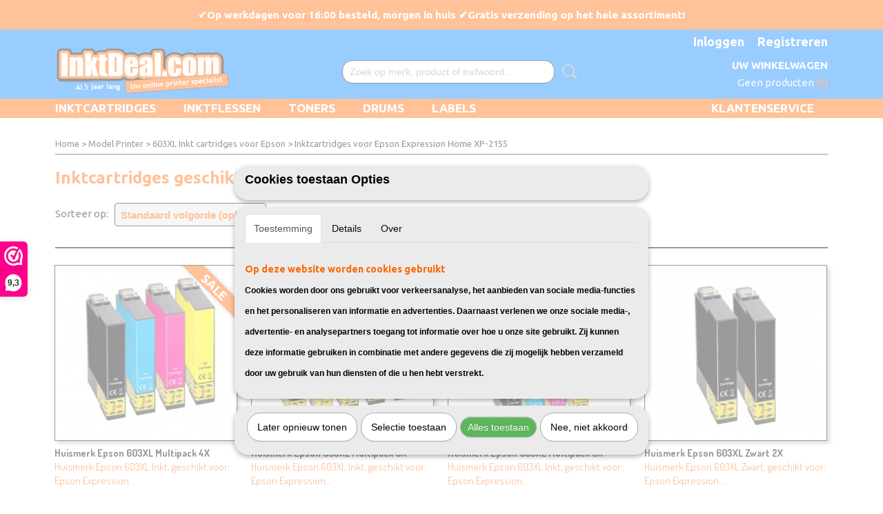

--- FILE ---
content_type: text/html; charset=UTF-8
request_url: https://www.inktdeal.com/model-printer/603xl/inktcartridges-voor-epson-expression-home-xp-2155.html
body_size: 10836
content:
<!DOCTYPE html>
<html lang="nl" prefix="og: http://ogp.me/ns#">
<head>
  <script src="/core/javascript/polyfills/polyfills-transpiled.js" defer nomodule></script>
  <meta name="keywords" content=""/>
  <meta name="description" content="Op zoek naar inktcartridges voor de Epson Expression Home XP-2155? Haal nu cartridges voor de Epson XP-2155 voor een bodemprijs met gratis verzending."/>
  <meta name="language" content="nl"/>
  <meta name="charset" content="UTF-8"/>
  <meta name="msvalidate.01" content="3330a5c325464a15b916179547b3024b"/>
  <meta name="author" content="InktDeal.com"/>
  <meta name="generator" content="IZICMS2.0"/>
  <meta property="msapplication-TileImage" content="https://www.inktdeal.com/apple-touch-icon.png?1572394550"/>
  <link href="https://www.inktdeal.com/apple-touch-icon.png?1572394550" rel="icon" sizes="400x400"/>
  <link href="https://www.inktdeal.com/favicon.ico" rel="icon" sizes="16x16"/>
  <link href="/service/xml/News/atom.xml" rel="alternate" title="Alle berichten"/>
  <link href="/service/xml/News/atom/all-about-inkt.xml" rel="alternate" title="Berichten in: All About Inkt"/>
  <link href="/service/xml/News/atom/dataopslag.xml" rel="alternate" title="Berichten in: Dataopslag"/>
  <link href="/service/xml/News/atom/overig.xml" rel="alternate" title="Berichten in: Overig"/>
  <link href="/service/xml/News/atom/toner-tips--tricks.xml" rel="alternate" title="Berichten in: Toner Tips &amp; Tricks"/>
  <link href="/data/cache/compressedIncludes/compressedIncludes_2393748685_e1a77d7c4c5fdc9c226bc1945cfe64ac.css" rel="stylesheet" media="all"/>
  <link href="https://fonts.googleapis.com/css?family=Ubuntu:400,700&amp;r=3788&amp;fp=" rel="stylesheet" media="screen"/>
  <link href="https://fonts.googleapis.com/css?family=Dosis:400,700&amp;r=3788&amp;fp=" rel="stylesheet" media="screen"/>
  <script src="/core/javascript/mootools/mootools-core-1.6.0-transpiled.js?r=3788&amp;fp=857f2632"></script>
  <script src="/core/javascript/mootools/mootools-more-1.6.0-transpiled.js?r=3788&amp;fp=857f2632"></script>
  <script src="/core/javascript/lib/helper/LocaleGlobal-minified.js?r=3788&amp;fp=857f2632" type="module"></script>
  <script src="/core/javascript/lib/helper/LocaleGlobal-transpiled.js?r=3788&amp;fp=857f2632" defer nomodule></script>
  <script src="/modules/Shop/templates/bootstrap/js/cerabox/cerabox-transpiled.js?r=3788&amp;fp=857f2632"></script>
  <script src="/modules/Shop/templates/bootstrap/js/pixeldensity-transpiled.js?r=3788&amp;fp=857f2632"></script>
  <script src="/modules/Shop/templates/bootstrap/js/modal.js?r=3788&amp;fp=45bf4c6b"></script>
  <script src="/modules/Shop/templates/bootstrap/js/product_attributes-transpiled.js?r=3788&amp;fp=857f2632"></script>
  <script src="/templates/responsive-1/js/product-behaviour-transpiled.js?r=3788&amp;fp=857f2632"></script>
  <script src="/modules/AfterSale/templates/default/js/cookiepolicy.js?r=3788&amp;fp=0434d66d"></script>
  <script src="/templates/responsive-1/js/touch-mootools-transpiled.js?r=3788&amp;fp=857f2632"></script>
  <script src="/templates/responsive-1/js/category-menu-transpiled.js?r=3788&amp;fp=857f2632"></script>
  <script src="/templates/responsive-1/js/columnizer-transpiled.js?r=3788&amp;fp=857f2632"></script>
  <script src="/templates/responsive-1/js/responsive-transpiled.js?r=3788&amp;fp=857f2632"></script>
  <script src="/templates/responsive-1/js/designListener-transpiled.js?r=3788&amp;fp=857f2632"></script>
  <script>/*<![CDATA[*/
    document.addEventListener('DOMContentLoaded',function(){
      var evt = document.createEvent('CustomEvent');evt.initCustomEvent( 'designchange', false, false, {"carousel_slide_duration":"8000ms","carousel_slide1_enabled":"1","carousel_slide1_animation":"fade","carousel_slide1_button_text":"Op werkdagen voor 16:00 besteld = morgen in huis","carousel_slide1_button_href":"klantenservice\/verzending--betalen","carousel_slide2_enabled":"1","carousel_slide2_animation":"fade","carousel_slide2_button_text":"","carousel_slide2_button_href":"","carousel_slide3_enabled":"1","carousel_slide3_animation":"fade","carousel_slide3_button_text":"Bekijk drums","carousel_slide3_button_href":"\/webshop\/drums\/","carousel_slide3_slogan":"We verkopen nu ook drum cartridges!","carousel_slide4_enabled":"1","carousel_slide4_animation":"fade","carousel_slide4_button_text":"","carousel_slide4_button_href":"","carousel_slide4_slogan":"","carousel_slide5_enabled":"1","carousel_slide5_animation":"fade","carousel_slide5_button_text":"Bel 085-0026306","carousel_slide5_button_href":"tel:\/\/+31-850026306\/","carousel_slide5_slogan":"Hulp nodig bij een bestelling?","carousel_slide1_full_image_link":"","carousel_slide1_slogan":"","carousel_slide2_full_image_link":"","carousel_slide2_slogan":"","carousel_slide3_full_image_link":"","carousel_slide4_full_image_link":"","carousel_slide5_full_image_link":""} );document.dispatchEvent(evt);
      Locale.define('nl-NL','Core',{"cancel":"Annuleren","close":"Sluiten"});
      Locale.define('nl-NL','Shop',{"loading":"Een moment geduld alstublieft..","error":"Er is helaas een fout opgetreden.","added":"Toegevoegd","product_added_short":"&#x2713; Toegevoegd aan winkelwagen:","product_not_added":"Het product kon niet worden toegevoegd.","variation_not_given_short":"Kies de gewenste uitvoering:","attribute_dimension_error":"Het veld '%s' bevat een ongeldige waarde."});
      Locale.define('nl-NL','Cookie',{"cookie_option_heading":"Cookies toestaan Opties","cookie_option_footer":"<div class=buttons><a class='btn cookie-btn' id='cookie-showagain'>Later opnieuw tonen<\/a><a class='btn cookie-btn' id='allow-selection'>Selectie toestaan<\/a><a class='btn cookie-btn-selected' id='allow-all'>Alles toestaan<\/a><\/div>","cookie_option_body":"<div class='cookie-content' id='mainContent'><ul class='nav nav-tabs'><li><a href='#consent'>Toestemming<\/a><\/li><li><a href='#details'>Details<\/a><\/li><li><a href='#about'>Over<\/a><\/li><\/ul><div id='tabData[consent]' class='tabData'><h4 id='shp-cookie-settings'>Op deze website worden cookies gebruikt<\/h4><p>Cookies worden door ons gebruikt voor verkeersanalyse, het aanbieden van sociale media-functies en het personaliseren van informatie en advertenties. Daarnaast verlenen we onze sociale media-, advertentie- en analysepartners toegang tot informatie over hoe u onze site gebruikt. Zij kunnen deze informatie gebruiken in combinatie met andere gegevens die zij mogelijk hebben verzameld door uw gebruik van hun diensten of die u hen hebt verstrekt.<\/p><\/div><div id='tabData[details]' class='tabData'><div class='form-check align-items-center'><h4 id='shp-cookie-settings'>Noodzakelijk<\/h4><input class='form-check-input' type='checkbox' role='switch' id='shp-cookie-ncecessary' checked='checked' disabled='disabled'><\/div><p>Door essenti\u00eble functies zoals paginanavigatie en toegang tot beveiligde delen van de website mogelijk te maken, dragen noodzakelijke cookies bij aan de bruikbaarheid van een website. Deze cookies zijn essentieel voor de correcte werking van de website.<\/p><div class='form-check align-items-center'><h4 id='shp-cookie-settings'>Statistieken<\/h4><input class='form-check-input' type='checkbox' role='switch' id='shp-cookie-statistics' checked='checked'><\/div><p>Statistische cookies verzamelen en verstrekken anonieme gegevens om website-eigenaren te helpen begrijpen hoe gebruikers omgaan met hun sites.<\/p><div class='form-check align-items-center'><h4 id='shp-cookie-settings'>Marketing<\/h4><input class='form-check-input' type='checkbox' role='switch' id='shp-cookie-marketing'><\/div><p>Er worden cookies voor marketingdoeleinden gebruikt om websitegebruikers te volgen. Het doel is om gebruikers relevante en interessante advertenties te tonen, waardoor deze waardevoller worden voor uitgevers en externe marketeers.<\/p><\/div><div id='tabData[about]' class='tabData'><p>Cookies zijn kleine tekstdocumenten die door websites kunnen worden gebruikt om de gebruikerservaring effici\u00ebnter te maken.<\/p><p>De wet bepaalt dat wij cookies op uw apparaat plaatsen als deze strikt noodzakelijk zijn voor de werking van deze website. Voor alle andere soorten cookies hebben wij uw toestemming nodig. wat betekent dat cookies die als noodzakelijk zijn gecategoriseerd, voornamelijk worden verwerkt op basis van AVG-art. 6 (1) (f). Alle overige cookies, dat wil zeggen die van de soorten voorkeuren en advertenties, worden verwerkt op basis van AVG-art. 6 (1) (a) AVG.<\/p><p>Deze website maakt gebruik van unieke soorten cookies. sommige cookies worden geplaatst via aanbiedingen van derden die op onze pagina's verschijnen.<\/p><p>Vermeld uw toestemmings-id en datum wanneer u contact met ons opneemt over uw toestemming.<\/p><\/div><\/div>","analyticsId":"UA-135347307-1","adwordId":"AW-759919295"});
      Locale.use('nl-NL');
  });
  /*]]>*/</script>
  <script>/*<![CDATA[*/
    
    <!-- Google Tag Manager -->
    (function(w,d,s,l,i){w[l]=w[l]||[];w[l].push({'gtm.start':
    new Date().getTime(),event:'gtm.js'});var f=d.getElementsByTagName(s)[0],
    j=d.createElement(s),dl=l!='dataLayer'?'&l='+l:'';j.async=true;j.src=
    'https://www.googletagmanager.com/gtm.js?id='+i+dl;f.parentNode.insertBefore(j,f);
    })(window,document,'script','dataLayer','WHJX58K');
    <!-- End Google Tag Manager -->
    
 window.dataLayer = window.dataLayer || []; 
function gtag(){dataLayer.push(arguments);}
gtag('consent', 'default', { 
'ad_storage': 'denied',
'ad_user_data': 'denied',
'ad_personalization': 'denied',
'analytics_storage': 'denied',
'functionality_storage': 'denied',
'personalization_storage': 'denied',
'security_storage': 'denied'
});
  /*]]>*/</script>
  <style>/*<![CDATA[*/
    .instagram-media{
  height: 240px;
  width: 350px;
}
.mobileHeader {
    position: fixed;
    top: 0px;
    left: 0;
    right: 0;
    background-color: #FF6600;
    z-index: 1000;
    height: 40px;
    line-height: 40px;}
html::before {
    color: #ffffff;
    content: "✔Op werkdagen voor 16:00 besteld, morgen in huis ✔Gratis verzending op het hele assortiment!";
    font-weight: bold;
    display: block;
    left: 0px;
    text-align: center;
    top: 0px;
    width: 100%;
    padding: 9px 0px;
    z-index: 11;
    background: #FF6600;}
div#cookiepolicy{
    position: fixed;
    background-color: #007fff;
    z-index: 99;
width: 100%}
div#cookiepolicy.cookiepolicy-type-2 {
box-shadow: 0 -5px 5px #ff6600;
border-top: 3px solid #ff6600;}
@media only screen AND (max-width: 736px) { 
  .mobileHidden { display: none;  }
  /*]]>*/</style>
  <!-- Global site tag (gtag.js) - Google Analytics -->
  <script async src="https://www.googletagmanager.com/gtag/js?id=UA-135347307-1"></script>
  <script>
    window.dataLayer = window.dataLayer || [];
    function gtag(){dataLayer.push(arguments);}
    gtag('js', new Date());
    gtag('config', 'UA-135347307-1', {"anonymize_ip":true});
  </script>
  <!-- End Google Analytics -->
  <title>Inktcartridges voor Epson Expression Home XP-2155 - InktDeal.com</title>
  <meta name="viewport" content="width=device-width, initial-scale=1.0, user-scalable=0, minimum-scale=1.0, maximum-scale=1.0"/>
</head>
<body itemscope itemtype="http://schema.org/WebPage">
<div id="top">
  <div id="topMenu" class="container">
    <div id="logo" onclick="document.location.href='/';"></div>
          <ul class="topMenu">
        
      </ul>
      
<div id="basket" class="show_profile">
      <ul>
              <li><a href="/profiel/inloggen.html" rel="nofollow">Inloggen</a></li>
        <li><a href="/profiel/registreren.html">Registreren</a></li>
          </ul>
      <div class="cart">
    <label><a href="/webshop/basket.html" class="basketLink">Uw winkelwagen</a></label>
    <span class="basketPrice">Geen producten <span class="basketAmount">(0)</span></span>
  </div>
</div>
      </div>
      
    <form action="/zoeken.html" method="get" class="search">
      <input class="query" placeholder="Zoek op merk, product of trefwoord.." type="text" name="q" value="" />
      <button type="submit" class="btn">Zoeken</button>
    </form>
  </div>
  
<div id="menu">
  <div class="container">
    
    <ul class="pull-right">
                                                                                                                                                                                                                                                  
                  <li class=" pull-right">
            <a class="dropdown-toggle" href="/klantenservice/">Klantenservice <b class="caret"></b></a>
            <div class="dropdown">
              <a class="dropdown-heading" href="/klantenservice/">Klantenservice</a>
              <ul>
                                                                  <li ><a href="/klantenservice/neem-contact-op.html" title="Neem contact op">Neem contact op</a></li>
                                                                                  <li ><a href="/klantenservice/verzending--betalen.html" title="Verzending &amp; Betalen">Verzending & Betalen</a></li>
                                                                                  <li ><a href="/klantenservice/veelgestelde-vragen.html" title="Veelgestelde vragen">Veelgestelde vragen</a></li>
                                                                                  <li ><a href="/klantenservice/retouren.html" title="Retourneren">Retourneren</a></li>
                                                                                  <li ><a href="/klantenservice/privacy-policy.html" title="Privacy Policy">Privacy Policy</a></li>
                                                                                  <li ><a href="/klantenservice/garantie-klachten.html" title="Garantie &amp; Klachten">Garantie & Klachten</a></li>
                                                                                  <li ><a href="/klantenservice/algemene-voorwaarden.html" title="Algemene Voorwaarden">Algemene Voorwaarden</a></li>
                                                            
              </ul>
            </div>
          </li>
                                                                              
    </ul>
  
      <ul class="categories">
                          <li class="">
          <a class="dropdown-toggle" href="/webshop/inktcartridges/">Inktcartridges <b class="caret"></b></a>
            <div class="dropdown">
              <a class="dropdown-heading" href="/webshop/inktcartridges/">Inktcartridges</a>
              <ul>
                                              <li ><a href="/webshop/inktcartridges/voor-epson-printers/" title="Geschikt voor Epson">Geschikt voor Epson</a></li>
                                              <li ><a href="/webshop/inktcartridges/voor-canon-printers/" title="Geschikt voor Canon">Geschikt voor Canon</a></li>
                                              <li ><a href="/webshop/inktcartridges/voor-brother-printers/" title="Geschikt voor Brother">Geschikt voor Brother</a></li>
                                              <li ><a href="/webshop/inktcartridges/voor-hp-printers/" title="Geschikt voor HP">Geschikt voor HP</a></li>
              
              </ul>
            </div>
          </li>
                              <li class="">
          <a class="dropdown-toggle" href="/webshop/inktflessen/">Inktflessen <b class="caret"></b></a>
            <div class="dropdown">
              <a class="dropdown-heading" href="/webshop/inktflessen/">Inktflessen</a>
              <ul>
                                              <li ><a href="/webshop/inktflessen/voor-epson-printers/" title="Geschikt voor Epson">Geschikt voor Epson</a></li>
                                              <li ><a href="/webshop/inktflessen/voor-hp-printers/" title="Geschikt voor HP">Geschikt voor HP</a></li>
                                              <li ><a href="/webshop/inktflessen/voor-canon-printers/" title="Geschikt voor Canon">Geschikt voor Canon</a></li>
              
              </ul>
            </div>
          </li>
                              <li class="">
          <a class="dropdown-toggle" href="/webshop/toners/">Toners <b class="caret"></b></a>
            <div class="dropdown">
              <a class="dropdown-heading" href="/webshop/toners/">Toners</a>
              <ul>
                                              <li ><a href="/webshop/toners/voor-brother-printers/" title="Geschikt voor Brother">Geschikt voor Brother</a></li>
                                              <li ><a href="/webshop/toners/voor-hp-printers/" title="Geschikt voor HP">Geschikt voor HP</a></li>
                                              <li ><a href="/webshop/toners/voor-samsung-printers/" title="Geschikt voor Samsung">Geschikt voor Samsung</a></li>
                                              <li ><a href="/webshop/toners/voor-canon-printers/" title="Geschikt voor Canon">Geschikt voor Canon</a></li>
                                              <li ><a href="/webshop/toners/voor-kyocera-printers/" title="Geschikt voor Kyocera">Geschikt voor Kyocera</a></li>
                                              <li ><a href="/webshop/toners/voor-xerox-printers/" title="Geschikt voor Xerox">Geschikt voor Xerox</a></li>
                                              <li ><a href="/webshop/toners/voor-oki-printers/" title="Geschikt voor OKI">Geschikt voor OKI</a></li>
              
              </ul>
            </div>
          </li>
                                <li class=""><a href="/webshop/drums/">Drums</a></li>
                                <li class=""><a href="/webshop/labels/">Labels</a></li>
              
          </ul>
      </div>
</div>
<div class="visible-phone mobileHeader">
  <a href="#" class="openMobileMenu"></a>
  <form action="/zoeken.html" method="get" class="search">
    <input class="query" type="text" name="q" value="" />
    <button type="submit" class="btn">Zoeken</button>
  </form>
</div>
<script type="text/javascript">
  // Make the update menu function global
  var updateMenu = {};
  var category_menu;
  window.addEvent( 'domready', function ()
  {
    var elements = $$('.dropdown-toggle');
    var closeTimeout;
    var opt = {
      translations:{
        TEMPLATE_OTHER_CATEGORIES:'Overige categorie&euml;n',
        TEMPLATE_MENU_OVERFLOW_LABEL: '+'
      }
    }
    // Emulate hover in JS so we can control the hover behaviour on mobile browsers
    var ios10fix = false; // IOS10 has a bug where it triggers an extra click event on the location of the finger (even when mouseup is stopped) in the menu when it has less than 8 items...
    $('menu').getElements( 'a' ).each( function ( el ) {
      el.addEvent( 'mouseenter', function () { this.addClass('hover'); } );
      el.addEvent( 'mouseleave', function () { this.removeClass('hover'); } );
      el.addEvent( 'click', function ( e ) { if ( ios10fix ) e.stop(); } );
    } );
    // Global function to add drop-down behaviour to newly added menu items
    updateMenu = function () {
      var newElements = $$('.dropdown-toggle');
      newElements.each( function ( el ) {
        if ( -1 === elements.indexOf( el ) ) {
          el.addEvent( 'mouseenter', function () { el.addClass('hover'); } );
          el.addEvent( 'mouseleave', function () { el.removeClass('hover'); } );
          addMenuBehaviour( el );
        }
      } );
      // Add new elements to local list
      elements = newElements;
    }
    var addMenuBehaviour = function ( el ) {
      // Handle opening the menu
      el.addEvent( 'mouseover', openMenu );
      // Handle delayed menu close after mouse leave
      el.getParent('li').addEvent('mouseleave', function () {
        // Don't close when hovering a submenu-enabled item in the '+' menu
        if ( el.getParent( '.__all_categories' ) && el.getParent( '.dropdown' ) ) return;
        // Ignore mouseleave events when in mobile mode (needed for windows phone)
        if ( document.body.hasClass( 'mobile' ) ) return;
        closeTimeout = setTimeout( closeAll, 300 );
      } );
      el.getParent('li').addEvent('mouseenter', function () {
        clearTimeout( closeTimeout );
      } );
      // Also open menu on tap
      el.addEvent( 'tap', function ( e ) {
        if ( e.type == 'touchend' ) {
          openMenu.call(el, e);
          ios10fix = true;
          setTimeout( function () { ios10fix = false; }, 500 );
        }
      } );
    }
    var closeAll = function () {
      elements.getParent().removeClass('open');
      clearTimeout( closeTimeout );
    }
    var openMenu = function (e) {
      // Ignore mouseover events when in mobile mode
      if ( e.type == 'mouseover' && document.body.hasClass( 'mobile' ) ) return;
      if ( this.getParent( '.__all_categories' ) && this.getParent( '.dropdown' ) ) {
        if ( e.type == "touchend" ) document.location.href = this.get('href'); // Feign a click for touch actions (emulated click is blocked)
        return true;
      }
      // Already open.. Close when in mobile mode
      if ( this.getParent( 'li.open' ) ) {
        if ( e.type == "touchend" ) {
          closeAll();
        }
        return;
      }
      // Close all menu's
      elements.getParent().removeClass('open');
      // Prevent unexpected closing
      clearTimeout( closeTimeout );
      // Skip if disabled
      if ( this.hasClass('disabled') || this.match(':disabled') ) return;
      var dropdownMenu = this.getParent().getElement( '.dropdown' );
      if ( !dropdownMenu || !dropdownMenu.getElement('li') ) return; // Skip if empty
      dropdownMenu.setStyle( 'visibility', 'hidden' );
      this.getParent().addClass('open'); // open up selected
      var paddingTop = dropdownMenu.getStyle( 'padding-top' ).toInt();
      var dropdownMenuHeight = dropdownMenu.getSize().y - paddingTop - dropdownMenu.getStyle( 'padding-bottom' ).toInt();
      dropdownMenu.setStyles( {height:0,visibility:'visible', paddingTop: paddingTop + 10} );
      dropdownMenu.set( 'morph', {duration: 300, transition: 'sine:out', onComplete:function () { dropdownMenu.setStyle( 'height', 'auto' ); } } );
      dropdownMenu.morph( {height:dropdownMenuHeight, paddingTop: paddingTop} );
    };
    // Add behaviour to all drop-down items
    elements.each( addMenuBehaviour );
    // Init category menu
    category_menu = new CategoryMenu( opt );
  } );
</script>
  
  <div id="breadcrumbs" class="container">
    <div class="border-bottom">
      <a href="/" title="Home">Home</a> &gt; <a href="/model-printer/" title="Model Printer">Model Printer</a> &gt; <a href="/model-printer/603xl/" title="603XL Inkt cartridges voor Epson">603XL Inkt cartridges voor Epson</a> &gt; Inktcartridges voor Epson Expression Home XP-2155
    </div>
  </div>
<div class="container" id="site">
  <div class="row">
          <div class="span12">
        <div class="iziSection" id="section_main"><div id="section_main_0" class="ShopModule iziModule"><div class="productTagIDHeader iziHeader"><h2>Inktcartridges geschikt voor Epson Expression Home XP-2155</h2></div><div class="productTagIDAction iziAction">  
  
<div class="pagination-options">
  
  <form method="get">
      
    Sorteer op: &nbsp;
    <select name="sorting" onchange="this.form.submit();">
          <option value="weight|asc" selected="selected">Standaard volgorde (oplopend)</option>
          <option value="weight|desc">Standaard volgorde (aflopend)</option>
          <option value="sale_price|asc">Prijs (oplopend)</option>
          <option value="sale_price|desc">Prijs (aflopend)</option>
          <option value="discount_price|asc">Korting (oplopend)</option>
          <option value="discount_price|desc">Korting (aflopend)</option>
          <option value="name|asc">Naam (oplopend)</option>
          <option value="name|desc">Naam (aflopend)</option>
          <option value="available|asc">Beschikbaar (oplopend)</option>
          <option value="available|desc">Beschikbaar (aflopend)</option>
    
    </select>
  
      <div class="pagination right">
        </div>
  
  
  <div class="clearfix"></div>
      <hr />
    </form>
</div>
<div class="row">
  
<div class="span3 product">
  <div class="thumbnail">
      <div class="product-ribbon">
          SALE
        </div>
      <a href="/webshop/inktcartridges/voor-epson-printers/detail/419/huismerk-epson-603xl-multipack-4x.html" title="Huismerk Epson 603XL Multipack 4X" data-background="/data/upload/Shop/images/255x1000x0_4pack-8.jpg"></a>
  </div>
  <span class="name">Huismerk Epson 603XL Multipack 4X</span>
  <span class="desc"> Huismerk Epson 603XL Inkt, geschikt voor: Epson Expression&#8230;</span>
  <div class="price">
        <span class="discountPrice">&euro; 24,95</span>
      <span class="price">&euro; 19,95</span>
    </div>
  <div class="focussedDetails">
    
                  <div class="in-stock"><span class="indicator">&#x2713;</span> Op voorraad</div>
          
    <div class="buttons">
                        <a class="btn buy" href="#add" data-product_id="419">In winkelwagen</a>
                <a class="detail" href="/webshop/inktcartridges/voor-epson-printers/detail/419/huismerk-epson-603xl-multipack-4x.html" title="Huismerk Epson 603XL Multipack 4X">Meer info &gt;</a>
          </div>
  </div>
</div>
  
<div class="span3 product">
  <div class="thumbnail">
      <div class="product-ribbon">
          SALE
        </div>
      <a href="/webshop/inktcartridges/voor-epson-printers/detail/599/huismerk-epson-603xl-multipack-5x.html" title="Huismerk Epson 603XL Multipack 5X" data-background="/data/upload/Shop/images/255x1000x0_5pack.jpg"></a>
  </div>
  <span class="name">Huismerk Epson 603XL Multipack 5X</span>
  <span class="desc"> Huismerk Epson 603XL Inkt, geschikt voor: Epson Expression&#8230;</span>
  <div class="price">
        <span class="discountPrice">&euro; 29,95</span>
      <span class="price">&euro; 24,95</span>
    </div>
  <div class="focussedDetails">
    
                  <div class="in-stock"><span class="indicator">&#x2713;</span> Op voorraad</div>
          
    <div class="buttons">
                        <a class="btn buy" href="#add" data-product_id="599">In winkelwagen</a>
                <a class="detail" href="/webshop/inktcartridges/voor-epson-printers/detail/599/huismerk-epson-603xl-multipack-5x.html" title="Huismerk Epson 603XL Multipack 5X">Meer info &gt;</a>
          </div>
  </div>
</div>
  
<div class="span3 product">
  <div class="thumbnail">
      <div class="product-ribbon">
          SALE
        </div>
      <a href="/webshop/inktcartridges/voor-epson-printers/detail/420/huismerk-epson-603xl-multipack-8x.html" title="Huismerk Epson 603XL Multipack 8X" data-background="/data/upload/Shop/images/255x1000x0_8pack-8.jpg"></a>
  </div>
  <span class="name">Huismerk Epson 603XL Multipack 8X</span>
  <span class="desc"> Huismerk Epson 603XL Inkt, geschikt voor: Epson Expression&#8230;</span>
  <div class="price">
        <span class="discountPrice">&euro; 44,95</span>
      <span class="price">&euro; 34,95</span>
    </div>
  <div class="focussedDetails">
    
                  <div class="in-stock"><span class="indicator">&#x2713;</span> Op voorraad</div>
          
    <div class="buttons">
                        <a class="btn buy" href="#add" data-product_id="420">In winkelwagen</a>
                <a class="detail" href="/webshop/inktcartridges/voor-epson-printers/detail/420/huismerk-epson-603xl-multipack-8x.html" title="Huismerk Epson 603XL Multipack 8X">Meer info &gt;</a>
          </div>
  </div>
</div>
  
<div class="span3 product">
  <div class="thumbnail">
      <div class="product-ribbon">
        </div>
      <a href="/webshop/inktcartridges/voor-epson-printers/detail/868/huismerk-epson-603xl-zwart-2x.html" title="Huismerk Epson 603XL Zwart 2X" data-background="/data/upload/Shop/images/255x1000x0_zwart-duopack-0.jpg"></a>
  </div>
  <span class="name">Huismerk Epson 603XL Zwart 2X</span>
  <span class="desc"> Huismerk Epson 603XL Zwart, geschikt voor: Epson Expression&#8230;</span>
  <div class="price">
        <span class="price">&euro; 17,95</span>
    </div>
  <div class="focussedDetails">
    
                  <div class="in-stock"><span class="indicator">&#x2713;</span> Op voorraad</div>
          
    <div class="buttons">
                        <a class="btn buy" href="#add" data-product_id="868">In winkelwagen</a>
                <a class="detail" href="/webshop/inktcartridges/voor-epson-printers/detail/868/huismerk-epson-603xl-zwart-2x.html" title="Huismerk Epson 603XL Zwart 2X">Meer info &gt;</a>
          </div>
  </div>
</div>
  
<div class="span3 product">
  <div class="thumbnail">
      <div class="product-ribbon">
        </div>
      <a href="/webshop/inktcartridges/voor-epson-printers/detail/421/huismerk-epson-603xl-zwart.html" title="Huismerk Epson 603XL Zwart" data-background="/data/upload/Shop/images/255x1000x0_zwart-18.jpg"></a>
  </div>
  <span class="name">Huismerk Epson 603XL Zwart</span>
  <span class="desc"> Huismerk Epson 603XL Zwart, geschikt voor: Epson Expression&#8230;</span>
  <div class="price">
        <span class="price">&euro; 9,99</span>
    </div>
  <div class="focussedDetails">
    
                  <div class="in-stock"><span class="indicator">&#x2713;</span> Op voorraad</div>
          
    <div class="buttons">
                        <a class="btn buy" href="#add" data-product_id="421">In winkelwagen</a>
                <a class="detail" href="/webshop/inktcartridges/voor-epson-printers/detail/421/huismerk-epson-603xl-zwart.html" title="Huismerk Epson 603XL Zwart">Meer info &gt;</a>
          </div>
  </div>
</div>
  
<div class="span3 product">
  <div class="thumbnail">
      <div class="product-ribbon">
        </div>
      <a href="/webshop/inktcartridges/voor-epson-printers/detail/422/huismerk-epson-603xl-cyaan.html" title="Huismerk Epson 603XL Cyaan" data-background="/data/upload/Shop/images/255x1000x0_cyaan-18.jpg"></a>
  </div>
  <span class="name">Huismerk Epson 603XL Cyaan</span>
  <span class="desc"> Huismerk Epson 603XL Cyaan, geschikt voor: Epson Expression&#8230;</span>
  <div class="price">
        <span class="price">&euro; 8,99</span>
    </div>
  <div class="focussedDetails">
    
                  <div class="in-stock"><span class="indicator">&#x2713;</span> Op voorraad</div>
          
    <div class="buttons">
                        <a class="btn buy" href="#add" data-product_id="422">In winkelwagen</a>
                <a class="detail" href="/webshop/inktcartridges/voor-epson-printers/detail/422/huismerk-epson-603xl-cyaan.html" title="Huismerk Epson 603XL Cyaan">Meer info &gt;</a>
          </div>
  </div>
</div>
  
<div class="span3 product">
  <div class="thumbnail">
      <div class="product-ribbon">
        </div>
      <a href="/webshop/inktcartridges/voor-epson-printers/detail/423/huismerk-epson-603xl-magenta.html" title="Huismerk Epson 603XL Magenta" data-background="/data/upload/Shop/images/255x1000x0_magenta-8.png"></a>
  </div>
  <span class="name">Huismerk Epson 603XL Magenta</span>
  <span class="desc"> Huismerk Epson 603XL Magenta, geschikt voor: Epson&#8230;</span>
  <div class="price">
        <span class="price">&euro; 8,99</span>
    </div>
  <div class="focussedDetails">
    
                  <div class="in-stock"><span class="indicator">&#x2713;</span> Op voorraad</div>
          
    <div class="buttons">
                        <a class="btn buy" href="#add" data-product_id="423">In winkelwagen</a>
                <a class="detail" href="/webshop/inktcartridges/voor-epson-printers/detail/423/huismerk-epson-603xl-magenta.html" title="Huismerk Epson 603XL Magenta">Meer info &gt;</a>
          </div>
  </div>
</div>
  
<div class="span3 product">
  <div class="thumbnail">
      <div class="product-ribbon">
        </div>
      <a href="/webshop/inktcartridges/voor-epson-printers/detail/425/huismerk-epson-603xl-geel.html" title="Huismerk Epson 603XL Geel" data-background="/data/upload/Shop/images/255x1000x0_geel-19.jpg"></a>
  </div>
  <span class="name">Huismerk Epson 603XL Geel</span>
  <span class="desc"> Huismerk Epson 603XL Geel, geschikt voor: Epson Expression&#8230;</span>
  <div class="price">
        <span class="price">&euro; 8,99</span>
    </div>
  <div class="focussedDetails">
    
                  <div class="in-stock"><span class="indicator">&#x2713;</span> Op voorraad</div>
          
    <div class="buttons">
                        <a class="btn buy" href="#add" data-product_id="425">In winkelwagen</a>
                <a class="detail" href="/webshop/inktcartridges/voor-epson-printers/detail/425/huismerk-epson-603xl-geel.html" title="Huismerk Epson 603XL Geel">Meer info &gt;</a>
          </div>
  </div>
</div>
</div>
<div class="pagination-options">
  
  <form method="get">
  
      <div class="pagination right">
        </div>
  
  
  <div class="clearfix"></div>
    </form>
</div>
<div class='clear'></div></div></div><div class="iziContent" id="section_main_1"><div class="iziInnerContent"><h2>Huismerk Epson Expression Home XP-2155 inkt cartridges</h2>
<p>Printen was nog nooit zo voordelig als met onze huismerk variant van de<strong> </strong>Epson Expression Home XP-2155. Deze cartridges serie van InktDL is verkrijgbaar in de kleuren zwart, cyaan, magenta en geel.&nbsp; Met deze eigen merk XP 2155 inkt cartridges us het slim printen dankzij de nieuwste generatie chips met inkt-niveau indicator. Installatie is eenvoudiger dan ooit, dus plug and play met deze XP2155 cartridges.</p>
<p>Bestel nu makkelijk en snel online uw inkt cartridges. Wij bieden laagste-prijs-garantie en verzekeren u van de hoogste kwaliteit. De cartridges van ons huismerk InktDL zijn in verhouding (per ml) zelfs goedkoper dan de cartridges van de Action. Al onze compatible Epson Expression Home 2155 inkt patronen zijn van de beste kwaliteit en vergelijkbaar met het origineel (Zeester verpakking) , maar dan voor een veel lagere prijs. Uiteraard passen de InktDL cartridges naadloos in verschillende modellen van de XP-2155 serie.&nbsp;</p>
<h2>Capaciteit van de Epson Expression Home XP-2155 cartridges</h2>
<p>De cartridges voor de<strong>&nbsp;</strong>XP-2155 van Epson hebben verschillende capaciteiten inkt. In alle inkt cartridges zit 12ml, meer dan het origineel en deze cartridges hebben daarmee een hoog rendement. Met de cartridges van ons huismerk InktDL voor Epson komen afdrukken &eacute;cht tot leven en ze geven bovendien een hoogwaardige foto kwaliteit. Het is daarom de moeite waard om over te stappen naar onze voordelige huismerk cartridges, of ze in ieder geval een keer te proberen. Je zorgt er op die manier voor dat je eenvoudig op de kosten kunt besparen, terwijl je aan de andere kant kunt blijven printen zoals je dat gewend bent. Kijk hierboven welke artikelen geschikt zijn voor de Epson Expression Home XP-2155.</p>
<h2>Bestel je XP-2155 cartridges eenvoudig online</h2>
<p>Je besteld je nieuwe inktcartridges voor je Epson Expression Home XP-2155 eenvoudig online. Bestel je deze voor 16u? Dan worden ze de volgende dag bezorgd, de verzending is overigens helemaal gratis. Tevens vieden we je twee jaar garantie op je nieuwe XP-2155 cartridges. Betalen kan middels iDeal, creditcard of achteraf betalen.</p></div></div></div>
      </div>
      </div>
  <div class="row">
    <div class="span12"><div class="iziSection iziStaticSection" id="section_footer"></div></div>
  </div>
</div>
  
  
    
  
  
                                                                                                          
  <footer>
    <div class="container">
      <div class="row">
              <div class="span3" id="footer_menu">
          <h3>Informatie</h3>
          <ul>
                                                                                                                                                  <li>
                <a href="/klantenservice/">Klantenservice</a>
              </li>
                                                                      <li>
                <a href="/blog.html">Blog</a>
              </li>
                                                <li>
                <a href="/over-ons.html">Over InktDeal.com</a>
              </li>
                                                                                        
          </ul>
        </div>
              
                    
      <div class="span3" id="footer_categories">
                  <h3>Categorie&euml;n</h3>
          <ul>
                          <li><a href="/webshop/inktcartridges/">Inktcartridges</a></li>
                          <li><a href="/webshop/inktflessen/">Inktflessen</a></li>
                          <li><a href="/webshop/toners/">Toners</a></li>
                          <li><a href="/webshop/drums/">Drums</a></li>
                          <li><a href="/webshop/labels/">Labels</a></li>
            
          </ul>
          <script type="text/javascript">
            window.addEvent( 'domready', function () {
              category_columnizer = new ListColumnizer( { list:document.getElement( "footer #footer_categories ul" ), gridColumns: 3, minColumnWidth: 180 } );
            } );
          </script>
              </div>
              <div class="span3">
          <div class="iziSection iziStaticSection" id="section_footerColumn"><div id="section_footerColumn_0" class="SnippetsModule iziModule"><div class="loadAction iziAction"><!--Start of Tawk.to Script-->
<script type="text/javascript">
var Tawk_API=Tawk_API||{}, Tawk_LoadStart=new Date();
(function(){
var s1=document.createElement("script"),s0=document.getElementsByTagName("script")[0];
s1.async=true;
s1.src='https://embed.tawk.to/5c6ca19ef324050cfe3413b3/default';
s1.charset='UTF-8';
s1.setAttribute('crossorigin','*');
s0.parentNode.insertBefore(s1,s0);
})();
</script>
<!--End of Tawk.to Script--><div class='clear'></div></div></div><div id="section_footerColumn_1" class="SnippetsModule iziModule"><div class="loadAction iziAction"><iframe src="https://dashboard.webwinkelkeur.nl/webshops/widget_html?id=1205749&layout=new_default&theme=dark&color=%23ec008b&show=yes&view=slider&amount=3&width=manual&width_amount=230px&height=250px&interval=5000&language=nld" scrolling="no" class="wwk-widget-iframe wwk-widget--new_default wwk-widget--new_default--dark" style="border: 0; height: 250px!important; width: 230px!important;"></iframe><div class='clear'></div></div></div><div id="section_footerColumn_2" class="SnippetsModule iziModule"><div class="loadAction iziAction"><meta name="theme-color" content="#ff6600" /><div class='clear'></div></div></div></div>
        </div>
      
              <div class="span3" id="payment_methods">
          <h3>Betaalmethodes</h3>
          
<ul class="payment-methods">
    <li class="sprite-ideal" title="Ideal"></li>
      <li class="sprite-bancontact" title="Bancontact"></li>
        <li class="sprite-mastercard" title="Mastercard"></li>
    <li class="sprite-visa" title="visa"></li>
    <li class="sprite-maestro" title="Maestro"></li>
      <li class="sprite-applepay" title="Applepay"></li>
  
</ul>
        </div>
            </div>
    </div>
  </footer>
  <p class="copyright">
      
      
    &copy; 2026 www.inktdeal.com
      </p>
  
  
<div id="cookiepolicy" class="cookiepolicy-type-2">
  <div class="container">
    <div class="message"><p><span style="font-size: 13pt;"><img style="float: left;" src="/data/upload/images/cookies-op-inktdeal-com.png" alt="" width="80" height="76" />Om het verkeer op de website te analyseren en om de website naar behoren te laten werken, plaatsen we cookies. Door op &lsquo;accepteren&rsquo; te klikken ga je hiermee akkoord.</span></p></div>
    <div class="buttons">
      <a href="#cookiepolicy-options" class="btn btn-success">Cookie Opties</a>
      <a href="#cookiepolicy-accept" class="btn btn-success">Ja, ik ga akkoord</a>
      <a href="#cookiepolicy-deny" class="btn">Nee, niet akkoord</a>
    </div>
  </div>
</div>
<!-- Google Tag Manager (noscript) -->
<noscript><iframe src="https://www.googletagmanager.com/ns.html?id=WHJX58K" height="0" width="0" style="display:none;visibility:hidden"></iframe></noscript>
<!-- End Google Tag Manager (noscript) -->
  <script type="text/javascript">
    (function() {
  _webwinkelkeur_id = 1205749;
  _webwinkelkeur_sidebar = true;
  _webwinkelkeur_tooltip = true;
  _webwinkelkeur_sidebar_position = 'left';
  _webwinkelkeur_sidebar_top = '350px';
    var js = document.createElement("script");
    js.type = "text/javascript";
    js.async = true;
    js.src = "https://www.webwinkelkeur.nl/js/sidebar.js";
    var s = document.getElementsByTagName("script")[0];
    s.parentNode.insertBefore(js, s);
})();
  </script>
</body>
</html>
